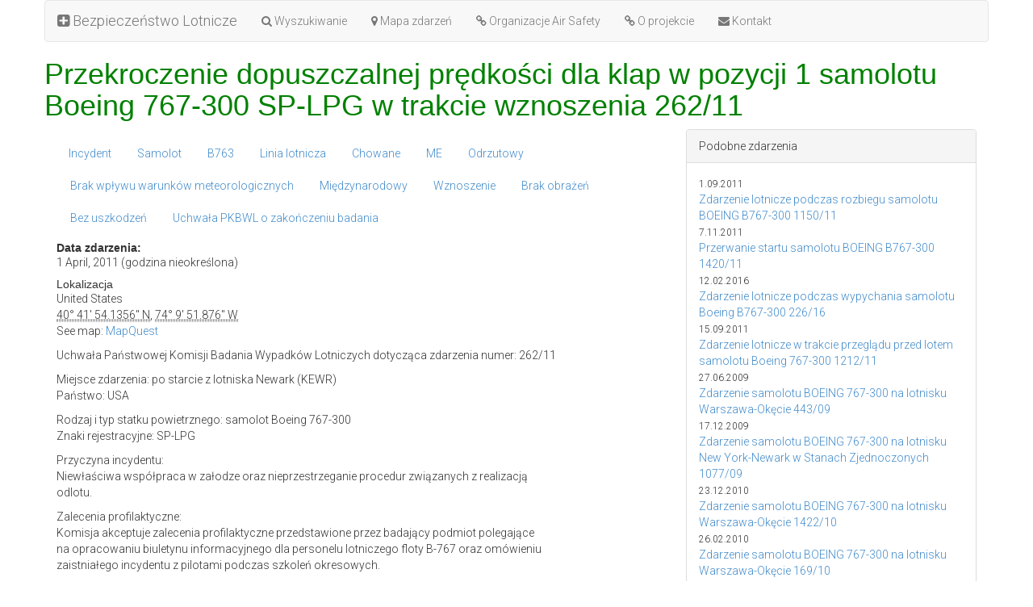

--- FILE ---
content_type: text/html; charset=utf-8
request_url: https://bezpieczenstwo.dlapilota.pl/01-04-2011-przekroczenie-dopuszczalnej-predkosci-dla-klap-w-pozycji-1-samolotu-boeing-767-300-sp-lpg
body_size: 4840
content:
<!DOCTYPE html>
<html>
  <head>
<meta http-equiv="Content-Type" content="text/html; charset=utf-8" />
    <meta http-equiv="x-ua-compatible" content="IE=Edge" />
    <script>
      if (window.location.protocol != "https:")
        window.location.href = "https:" + window.location.href.substring(window.location.protocol.length);
    </script>
    <meta http-equiv="Content-Type" content="text/html; charset=utf-8" />
        <title>Przekroczenie dopuszczalnej prędkości dla klap w pozycji 1 samolotu Boeing 767-300 SP-LPG w trakcie wznoszenia 262/11</title>
    <meta name="description" content="Bezpieczeństwo Lotnicze · Aviation Safety in Poland · Lotniska w Polsce">
    <meta charset="utf-8">
    <link rel="shortcut icon" href="/sites/all/themes/tb13/images/dlapilota.ico" type="image/x-icon" />
    <meta name="viewport" content="width=device-width, initial-scale=1.0">
    <link type="text/css" rel="stylesheet" media="all" href="/sites/bezpieczenstwo.dlapilota.pl/files/css/css_73275d605487f2c8b836d025aecd665f.css" />
    <link href="//netdna.bootstrapcdn.com/bootstrap/3.0.0/css/bootstrap.no-icons.min.css" rel="stylesheet">
    <link href="//netdna.bootstrapcdn.com/font-awesome/4.0.0/css/font-awesome.min.css" rel="stylesheet">
    <link href='//fonts.googleapis.com/css?family=Roboto:300&subset=latin,latin-ext' rel='stylesheet' type='text/css'>
    <link href="/sites/all/themes/tb13/style.css?v=20130924" rel="stylesheet" media="screen">
    <script src="//ajax.googleapis.com/ajax/libs/jquery/1.10.2/jquery.min.js"></script>
    <script src="//netdna.bootstrapcdn.com/bootstrap/3.0.1/js/bootstrap.min.js"></script>
    <script type="text/javascript">
      var $$ = $.noConflict(true);
    </script>
    <script type="text/javascript" src="/sites/bezpieczenstwo.dlapilota.pl/files/js/js_5cd31d0e86ae0a186f884829748cf133.js"></script>
<script type="text/javascript">
<!--//--><![CDATA[//><!--
jQuery.extend(Drupal.settings, { "basePath": "/" });
//--><!]]>
</script>
  </head>
  <body>
    <div class="container">
      <div class="row">
        <nav class="navbar navbar-default" role="navigation">
          <div class="navbar-header">
            <a class="navbar-brand" href="/"><i class="fa fa-plus-square"></i> Bezpieczeństwo Lotnicze</a>
            <button type="button" class="navbar-toggle pull-left" data-toggle="collapse" data-target="#navbar-collapse">
             <span class="sr-only">Toggle navigation</span>
             <span class="icon-bar"></span>
             <span class="icon-bar"></span>
             <span class="icon-bar"></span>
            </button>
          </div>
          <div class="collapse navbar-collapse" id="navbar-collapse">
            
      <ul class="nav navbar-nav">
        <li><a href="/wyszukiwanie"><i class="fa fa-search"></i> Wyszukiwanie</a></li>
        <li><a href="/mapa-zdarzen"><i class="fa fa-map-marker"></i> Mapa zdarzeń</a></li>
        <li><a href="/17-03-2012-organizacje-air-safety-na-swiecie"><i class="fa fa-link"></i> Organizacje Air Safety</a></li>
        <li><a href="/o-projekcie"><i class="fa fa-link"></i> O projekcie</a></li>
        <li><a href="http://dlapilota.pl/contact"><i class="fa fa-envelope"></i> Kontakt</a></li>
      </ul>          </div>
        </nav>

        <header>
           
          <h1>Przekroczenie dopuszczalnej prędkości dla klap w pozycji 1 samolotu Boeing 767-300 SP-LPG w trakcie wznoszenia 262/11</h1>                            </header>
      </div><!-- row -->
    
      <div class="row">

        <article class="col-md-8">
          <div id="node-2713" class="node clear-block">



  <div class="meta">
  
      <div class="terms terms-inline"><ul class="nav nav-pills"  class="links inline"><li class="taxonomy_term_142 first"><a href="/rodzaj-zdarzenia/incydent" rel="tag" title="">Incydent</a></li>
<li class="taxonomy_term_26"><a href="/rodzaj-statku-powietrznego/samolot" rel="tag" title="">Samolot</a></li>
<li class="taxonomy_term_261"><a href="/typ/b763" rel="tag" title="">B763</a></li>
<li class="taxonomy_term_181"><a href="/uzytkownik/linia-lotnicza" rel="tag" title="">Linia lotnicza</a></li>
<li class="taxonomy_term_148"><a href="/rodzaj-podwozia/chowane" rel="tag" title="">Chowane</a></li>
<li class="taxonomy_term_39"><a href="/rodzaj-napedu/me" rel="tag" title="Multi Engine">ME</a></li>
<li class="taxonomy_term_44"><a href="/rodzaj-napedu/odrzutowy" rel="tag" title="">Odrzutowy</a></li>
<li class="taxonomy_term_149"><a href="/warunki-meteorologiczne/brak-wplywu-warunkow-meteorologicznych" rel="tag" title="">Brak wpływu warunków meteorologicznych</a></li>
<li class="taxonomy_term_46"><a href="/przepisy-wykonywania-i-rodzaj-lotu/miedzynarodowy" rel="tag" title="">Międzynarodowy</a></li>
<li class="taxonomy_term_283"><a href="/faza-lotu/wznoszenie" rel="tag" title="">Wznoszenie</a></li>
<li class="taxonomy_term_128"><a href="/ofiary/brak-obrazen" rel="tag" title="">Brak obrażeń</a></li>
<li class="taxonomy_term_136"><a href="/uszkodzenia-statku-powietrznego/bez-uszkodzen" rel="tag" title="">Bez uszkodzeń</a></li>
<li class="taxonomy_term_187 last"><a href="/dostepne-raporty/uchwala-pkbwl-o-zakonczeniu-badania" rel="tag" title="">Uchwała PKBWL o zakończeniu badania</a></li>
</ul></div>
    </div>

  <div class="content">
    <div class="field field-type-datestamp field-field-data-zdarzenia">
      <div class="field-label">Data zdarzenia:&nbsp;</div>
    <div class="field-items">
            <div class="field-item odd">
                    <span class="date-display-single">1 April, 2011 (godzina nieokreślona)</span>        </div>
        </div>
</div>
  <h3 class="location-locations-header">Lokalizacja</h3>
  <div class="location-locations-wrapper">
          <div class="location vcard">
  <div class="adr">
                              <div class="country-name">United States</div>
                                        <span class="geo"><abbr class="latitude" title="40.698371">40° 41' 54.1356" N</abbr>, <abbr class="longitude" title="-74.164410">74° 9' 51.876" W</abbr></span>
            </div>
      <div class="map-link">
      <div class="location map-link">See map: <a href="http://www.mapquest.com/maps/map.adp?searchtype=address&amp;country=US&amp;address=&amp;city=&amp;state=&amp;zipcode=">MapQuest</a></div>    </div>
  </div>
      </div>
<p>Uchwała Państwowej Komisji Badania Wypadków Lotniczych dotycząca zdarzenia numer: 262/11</p>
<p>Miejsce zdarzenia: po starcie z lotniska Newark (KEWR)<br />
Państwo: USA</p>
<p>Rodzaj i typ statku powietrznego: samolot Boeing 767-300<br />
Znaki rejestracyjne: SP-LPG</p>
<p>Przyczyna incydentu:<br />
Niewłaściwa współpraca w załodze oraz nieprzestrzeganie procedur związanych z realizacją<br />
odlotu. </p>
<p>Zalecenia profilaktyczne:<br />
Komisja akceptuje zalecenia profilaktyczne przedstawione przez badający podmiot polegające<br />
na opracowaniu biuletynu informacyjnego dla personelu lotniczego floty B-767 oraz omówieniu<br />
zaistniałego incydentu z pilotami podczas szkoleń okresowych.</p>
<table id="attachments" class="sticky-enabled">
 <thead><tr><th>Załącznik</th><th>Wielkość</th> </tr></thead>
<tbody>
 <tr class="odd"><td><a href="https://bezpieczenstwo.dlapilota.pl/sites/bezpieczenstwo.dlapilota.pl/files/2011_262_U.pdf">2011_262_U.pdf</a></td><td>56.15 KB</td> </tr>
</tbody>
</table>
  </div>

  
  <div id="map"></div>
  <link rel="stylesheet" href="http://cdn.leafletjs.com/leaflet-0.6.4/leaflet.css" />
  <!--[if lte IE 8]>
    <link rel="stylesheet" href="http://cdn.leafletjs.com/leaflet-0.6.4/leaflet.ie.css" />
  <![endif]-->
  <script type="text/javascript" src="http://cdn.leafletjs.com/leaflet-0.6.4/leaflet.js"></script>
  <script type="text/javascript"
  src="http://maps.google.com/maps/api/js?v=3.2&sensor=false"></script>
  <script type="text/javascript" src="sites/all/themes/tb13/js/leaflet_google.js"></script>
  <script type="text/javascript">
    var title = '<p>Przekroczenie dopuszczalnej prędkości dla klap w pozycji 1 samolotu Boeing 767-300 SP-LPG w trakcie wznoszenia 262/11</p>',
        lat = 40.698371,
        lon = -74.164410;
  </script>  
  <script src="sites/all/themes/tb13/js/leaflet_map.js"></script>



</div>
<div id="comments">

 <div id="disqus_thread"></div>
  <script type="text/javascript">
    var disqus_shortname = 'bezpieczenstwo',
        disqus_identifier = 'node/2713',
        disqus_title = 'Przekroczenie dopuszczalnej prędkości dla klap w pozycji 1 samolotu Boeing 767-300 SP-LPG w trakcie wznoszenia 262/11',
        disqus_url = 'http://bezpieczenstwo.dlapilota.pl/01-04-2011-przekroczenie-dopuszczalnej-predkosci-dla-klap-w-pozycji-1-samolotu-boeing-767-300-sp-lpg';

    (function() {
      var dsq = document.createElement('script'); dsq.type = 'text/javascript'; dsq.async = true;
        dsq.src = '//' + disqus_shortname + '.disqus.com/embed.js';
        (document.getElementsByTagName('head')[0] || document.getElementsByTagName('body')[0]).appendChild(dsq);
    })();
  </script>
  <noscript>Please enable JavaScript to view the <a href="http://disqus.com/?ref_noscript">comments powered by Disqus.</a></noscript>
  <a href="http://disqus.com" class="dsq-brlink">comments powered by <span class="logo-disqus">Disqus</span></a>

   </div>
        </article>

    
        <div class="col-md-4">
          <div class="panel panel-default panel-right">
            <div class="panel-heading">Podobne zdarzenia</div>
            <div class="panel-body">
              <ul class="list-unstyled">
                <li><small>1.09.2011</small><br /><a href="01-09-2011-zdarzenie-lotnicze-podczas-rozbiegu-samolotu-boeing-b767-300-115011">Zdarzenie lotnicze podczas rozbiegu samolotu BOEING B767-300 1150/11</a></li><li><small>7.11.2011</small><br /><a href="07-11-2011-przerwanie-startu-samolotu-boeing-b767-300-142011">Przerwanie startu samolotu BOEING B767-300 1420/11</a></li><li><small>12.02.2016</small><br /><a href="12-02-2016-zdarzenie-lotnicze-podczas-wypychania-samolotu-boeing-b767-300-22616">Zdarzenie lotnicze podczas wypychania samolotu Boeing B767-300 226/16</a></li><li><small>15.09.2011</small><br /><a href="15-09-2011-zdarzenie-lotnicze-w-trakcie-przegladu-przed-lotem-samolotu-boeing-767-300-121211">Zdarzenie lotnicze w trakcie przeglądu przed lotem samolotu Boeing 767-300 1212/11</a></li><li><small>27.06.2009</small><br /><a href="27-06-2009-zdarzenie-samolotu-boeing-767-300-na-lotnisku-warszawa-okecie-44309">Zdarzenie samolotu BOEING 767-300 na lotnisku Warszawa-Okęcie 443/09</a></li><li><small>17.12.2009</small><br /><a href="17-12-2009-zdarzenie-samolotu-boeing-767-300-na-lotnisku-new-york-newark-w-stanach-zjednoczonych">Zdarzenie samolotu BOEING 767-300 na lotnisku New York-Newark w Stanach Zjednoczonych 1077/09</a></li><li><small>23.12.2010</small><br /><a href="23-12-2010-zdarzenie-samolotu-boeing-767-300-na-lotnisku-warszawa-okecie-142210">Zdarzenie samolotu BOEING 767-300 na lotnisku Warszawa-Okęcie 1422/10</a></li><li><small>26.02.2010</small><br /><a href="26-02-2010-zdarzenie-samolotu-boeing-767-300-na-lotnisku-warszawa-okecie-16910">Zdarzenie samolotu BOEING 767-300 na lotnisku Warszawa-Okęcie 169/10</a></li><li><small>11.09.2011</small><br /><a href="11-09-2011-powazne-zdarzenie-samolotu-boeing-767-300-podczas-lotu-na-poziomie-fl340-117311">Poważne zdarzenie samolotu BOEING 767-300 podczas lotu na poziomie FL340 1173/11</a></li><li><small>1.11.2011</small><br /><a href="01-11-2011-ladowanie-awaryjne-samolotu-boeing-767-35d-sp-lpc-ze-schowanym-podwoziem-na-lotnisku">Lądowanie awaryjne samolotu BOEING 767-35D SP-LPC ze schowanym podwoziem na lotnisku Warszawa-Okęcie 1400/11</a></li>              </ul>
            </div>
          </div>
        </div>
        
    
        <footer>
	      <nav class="navbar navbar-default">
            <p class="navbar-text pull-left">&copy;MMXIII-MMXXIV <a href="http://dlapilota.pl" class="navbar-link"><i class="fa fa-plane"></i> dlapilota.pl</a></p>
            <p class="navbar-text pull-right"><a href="https://plus.google.com/112043021018044368711"><i class="fa fa-lg fa-google-plus"></i></a><a href="http://facebook.com/dlapilotapl"><i class="fa fa-lg fa-facebook"></i></a></p>
          </nav>
        </footer>
      </div><!-- row -->
    </div><!-- container -->

    
	<script>
	  (function(i,s,o,g,r,a,m){i['GoogleAnalyticsObject']=r;i[r]=i[r]||function(){
	  (i[r].q=i[r].q||[]).push(arguments)},i[r].l=1*new Date();a=s.createElement(o),
	  m=s.getElementsByTagName(o)[0];a.async=1;a.src=g;m.parentNode.insertBefore(a,m)
	  })(window,document,'script','//www.google-analytics.com/analytics.js','ga');

	  ga('create', 'UA-646496-8', 'auto');
	  ga('send', 'pageview');

	</script>

  </body>
</html>

